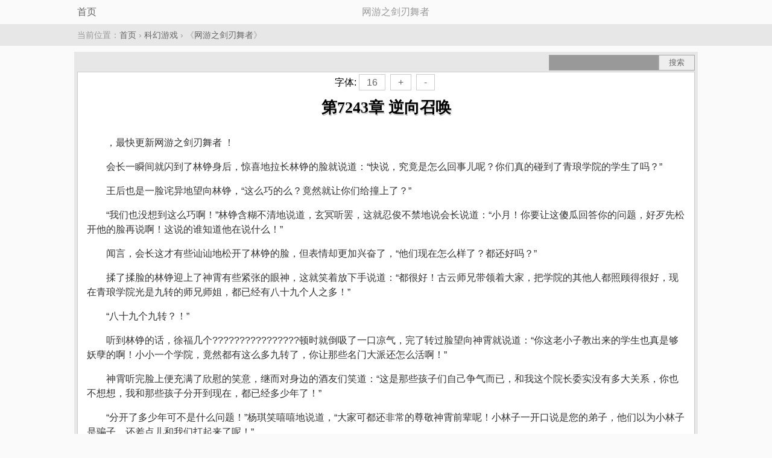

--- FILE ---
content_type: text/html; charset=UTF-8
request_url: https://mianfeixiaoshuoyueduwang.com/book/968/1088291.html
body_size: 7361
content:
<!DOCTYPE html>
<html>
<head>
<meta charset="utf-8" />
<meta name="viewport" content="width=device-width, initial-scale=1.0, user-scalable=no" />
<meta name="format-detection" content="telephone=no" />
<meta name="applicable-device" content="pc,mobile" />
<meta name="keywords" content="第7243章 逆向召唤,网游之剑刃舞者,网游之剑刃舞者 第7243章 逆向召唤" />
<meta name="description" content="网游之剑刃舞者,第7243章 逆向召唤,简介:，最快更新网游之剑刃舞者 ！会长一瞬间就闪到了林铮身后，惊喜地拉长林铮的脸就说道：“快说，究竟是怎么回事儿呢？你们真的碰到了青琅学院的学生了吗？”王后也是一脸诧异地望向林铮，“这么巧..." />
<title>第7243章 逆向召唤 - 网游之剑刃舞者 - 免费小说阅读网</title>
<link rel="amphtml" href="https://www.mianfeixiaoshuoyueduwang.com/amp/book/968/1088291.html" />
<style type="text/css">
body { margin:0 auto; font:1em/150% STHeiti-Light, 'Hiragino Sans GB', 'Microsoft Yahei',Arial, Helvetica, sans-serif; background-color:#fafafa; text-align:center; }
.red{color:red;}
ul{ margin:0px; padding:0px;}
ul li{ margin:0px; padding:0px; padding: 0; list-style: none; }
.l { float:left; }.r { float:right; }.c { clear:both; }
a { color: #666; text-decoration: none; }
a:hover { text-decoration: underline; color:#F00; }
.wrapper { background-color:#e7e7e7; padding:5px; margin:10px auto; max-width:1024px;}
.topbar { padding:8px 6px; margin: 0 auto; max-width:1024px;}
.topbar h1 { font-size:1.3em; margin:0px; white-space: nowrap; padding:0px; font-weight: 400; }
.breadcrumb { margin: 0px 0; text-align: left; padding:6px 0px; background-color:#e7e7e7; font-size: 0.9em; }
.row{max-width:1024px; margin: 0 auto;color:#999;}
.nav { margin: 0px 0; text-align: center; padding:6px 0px; background-color:#e7e7e7; font-size: 0.9em; }
.nav a {  padding: 4px 5px; margin:5px 1px; color: #666;}.nav a:hover { color: #F00; }
.nav a.current { background: #cc181e; color: #fff;}
.nav li { display: inline-block;}
.search { background-color:#e7e7e7; height:28px; position:relative;}
.search form { display:block; margin:0px; padding:0px; font-size:12px; }
.search .search_input { display: block; position:absolute; top:0px; right:60px; padding:0px; margin:0px;width:180px;height:24px; background-color: #999; border-radius: 0px; border:#A7A7A7 1px solid; }
.search .search_input:focus { background-color:#fcfcfc; color: #6a6f75; }
.search .search_submit { position:absolute; top:0px; right:0px; border-radius: 0px; cursor:pointer; height:26px; width:60px; background:#eee; display:inline-block; padding:0 12px; vertical-align:middle; border:#A7A7A7 1px solid; color:#666; }
a.button {border-radius: 0px; padding:4px 12px; margin:4px; border:1px solid #ccc; background-color:#FFF; text-align:center; color:#666; text-decoration: none; }
a.button:hover{color:#F00;}
.footer { clear:both; border-top:1px solid #CCC; color:#999; background:#ececec; padding:0px 0px 0px 0px; margin:10px 0px 0px 0px;text-align:center; }
.footer p { padding:15px; margin:0px;}
.content{margin:0px; padding:5px; border:1px solid #CCC; background-color:#FFF;}
.content  p {text-indent: 2em; line-height:150%; text-align: left;}
#content { background-color:#FFF; padding:10px; color:#333; overflow:hidden;word-wrap:break-word;}
#content  p {text-indent: 2em; line-height:150%;}
.box { border:1px solid #ccc; margin:1px; background-color: #FFF; text-align:left; padding:0px;}
.nlist_page { height: 24px; line-height: 24px; padding: 12px 0; background-color:#FFF; }
.nlist_page p { text-align: center; color: #07b9c2; margin: 0; padding: 0; display:block; height:24px; line-height:24px; }
.nlist_page p.grey { color: #bfbfbf; margin: 0; padding: 0; }
.nlist_page .page_dir { position: relative; border-right: 1px solid #ececec; border-left: 1px solid #ececec; -webkit-tap-highlight-color: rgba(0, 0, 0, 0); }
.nlist_page .page_dir .page_arrow { display: inline-block; margin-left: 5px; border-color: #07b9c2 transparent transparent; border-style: solid dashed dashed; border-width: 5px 5px 0; font-size: 0; line-height: 0; width: 0; height: 0; vertical-align: 3px; }
.nlist_page .page_select { position: absolute; top: 0; left: 0; width: 100%; opacity: 0; text-align: center; }
.nlist_page select { margin: 0; line-height: 1.2; font-family: inherit; font-size: inherit; font-style: inherit; font-weight: inherit; }
.nlist_page .page_last { width:32%; float:left; }
.nlist_page .page_dir { width:32%; float:left; }
.nlist_page .page_next { width:32%; float:left; }
.page_next a { color: #07b9c2; text-decoration:none; }
.page_last a { color: #07b9c2; text-decoration:none; }
.page_dir a { color: #07b9c2; text-decoration:none; }
h1.title1 { margin:0px 0px 0px 0px; padding:10px 0px 0px 0px; font-size:26px; line-height:40px; color:#000; font-family: Microsoft Yahei, verdana; z-index: 1; display: block; text-align: center; text-shadow: #F3F3F3 1px 1px 0px, #B2B2B2 1px 2px 0; }
</style>

</head>
<body itemscope="itemscope" itemtype="http://schema.org/WebPage">
<div class="topbar">
<div class="row">
<a href="/" class="l" itemprop="url">首页</a>
<span itemprop="name">网游之剑刃舞者</span>
</div>
</div>

<div class="breadcrumb" itemprop="breadcrumb">
<div class="row">当前位置：<a href="/">首页</a> &rsaquo; <a href="/category/6.html">科幻游戏</a> &rsaquo; 《<a href="/book/968/">网游之剑刃舞者</a>》</div>
</div>

<div class="wrapper">
<div class="search">
<form method="get" action="/index.php" name="search" class="r">
<input type="hidden" name="c" value="book" />
<input type="hidden" name="a" value="search" />
<input type="text" size="12" name="keywords" value="" class="search_input c3" />
<input type="submit" value="搜索" class="search_submit" />
</form>
</div>
<div class="content" itemscope="itemscope" itemtype="http://schema.org/Article">
<div class="p10 tc">
字体:<a href="javascript:changefs('16')" class="button">16</a><a href="javascript:changefs('+')" class="button">+</a><a href="javascript:changefs('-')" class="button">-</a>
</div>
<h1 class="title1" itemprop="headline">第7243章 逆向召唤</h1>

<div id="content" itemprop="articleBody">
<p>，最快更新网游之剑刃舞者 ！</p><p>会长一瞬间就闪到了林铮身后，惊喜地拉长林铮的脸就说道：“快说，究竟是怎么回事儿呢？你们真的碰到了青琅学院的学生了吗？”</p><p>王后也是一脸诧异地望向林铮，“这么巧的么？竟然就让你们给撞上了？”</p><p>“我们也没想到这么巧啊！”林铮含糊不清地说道，玄冥听罢，这就忍俊不禁地说会长说道：“小月！你要让这傻瓜回答你的问题，好歹先松开他的脸再说啊！这说的谁知道他在说什么！”</p><p>闻言，会长这才有些讪讪地松开了林铮的脸，但表情却更加兴奋了，“他们现在怎么样了？都还好吗？”</p><p>揉了揉脸的林铮迎上了神霄有些紧张的眼神，这就笑着放下手说道：“都很好！古云师兄带领着大家，把学院的其他人都照顾得很好，现在青琅学院光是九转的师兄师姐，都已经有八十九个人之多！”</p><p>“八十九个九转？！”</p><p>听到林铮的话，徐福几个????????????????顿时就倒吸了一口凉气，完了转过脸望向神霄就说道：“你这老小子教出来的学生也真是够妖孽的啊！小小一个学院，竟然都有这么多九转了，你让那些名门大派还怎么活啊！”</p><p>神霄听完脸上便充满了欣慰的笑意，继而对身边的酒友们笑道：“这是那些孩子们自己争气而已，和我这个院长委实没有多大关系，你也不想想，我和那些孩子分开到现在，都已经多少年了！”</p><p>“分开了多少年可不是什么问题！”杨琪笑嘻嘻地说道，“大家可都还非常的尊敬神霄前辈呢！小林子一开口说是您的弟子，他们以为小林子是骗子，还差点儿和我们打起来了呢！”</p><p>身后的会长听得那叫一个开心的，不愧是青琅学院的学生，自己人就应该这样啊！当即这就开心地追问道：“然后呢？他们现在到什么地方去了？你们怎么也不把他们带回来的！”</p><p>“时机不对啊！”林铮回答道，“和古云师兄他们相认之后，我们便联手一块把万世堂带过去的那些人给全坑死了，而万世堂那个家伙临死之前还给万世浩劫发了求救信号，那种情况下要是把大家带回来，那咱们的秘密可就得暴露给那个家伙了！所以，我给古云师兄留了传讯珠，准备大家都撤离到安全的地方了再联系！”</p><p>听到万世堂那个家伙临死之前竟然还给万世浩劫发了信息，会长顿时就有点儿紧张，“那大家现在安全了么？”</p><p>林铮知道会长在担心什么，这就笑道：“放心吧会长殿下，古云师兄手上有神霄前辈当年给他的先天灵宝呢，带着大家跑起来可快了，就算是当着万世浩劫的面，说不定都能溜走的，更别说那家伙都还没到的！”</p><p>“先天灵宝？”神霄有些诧异，继而露出恍然之色，“你是说我从万世浩劫那抢到手的仙剑么？”</p><!--PAGE 1--><p>“就是那东西！”林铮笑道，“古云师兄因为不清楚那件灵宝的真实用法，这些年来一直都</p><p>把它给当成飞梭法宝使用，还别说，作为飞梭来说，速度是真快，估计也就比阿纤慢上那么一点儿的。”</p><p>这听罢，神霄顿时就笑了出来，将一件强大的先天灵宝给当成了飞梭，古云这孩子有时候也是真让他哭笑不得呢！</p><p>旋即神霄便笑道：“既然大家都平安脱身，那就好！万世浩劫的事情，以后再从长计议！”说着这就话锋一转，目光随之落到了孔雀身上，“现在，说说吧！你们又是怎么跑到幻兽园那边去的？”</p><p>“这个么……”林铮说着表情就有些尴尬，旋即巽便接着他的话说道：“简单来说，就是不小心飞进去的！”</p><p>不小心飞进去的？！</p><p>听到巽这说法，众人就更好奇了，这去幽风涧那边，要怎么飞才能不小心给飞到幻兽园里面啊？！</p><p>“友人他们是怎么飞进去的啊？”小雅好奇地问起了身边的孔雀。</p><p>这听罢，孔雀的嘴角也是一抽，继????????????????而说道：“他们能够飞过去就实在太离谱了！你是不知道啊，他们竟然是从幽风涧里面飞到幻兽园的！”</p><p>“什么——！？”</p><p>在场的一群人听到孔雀的话，当时就惊呼了起来！当即朱碧涵这就又惊又急地对着林铮大叫：“一平！你这孩子怎么这么让人不省心呢？！幽风涧那个地方，圣人进去了都危险，你怎么敢带着琪琪一块往里面飞的？！”</p><p>朱碧涵这话音一落，其他人的声讨声也随之不断响起，听得林铮那叫一个暴汗的！最后连伊比丝和四娘都可怜兮兮地盯着他，“主人——！！”</p><p>“啪！”会长在身后没好气地一巴掌就拍到了林铮头上，“你这笨蛋也太胡闹了，那地方是能乱闯的嘛？！”</p><p>“戮仙！阿劫！你们怎么也没有拦住这个傻瓜的？”</p><p>“不是我们不想拦啊！”听到玄冥的话，戮仙有些无奈地说道：“当时我们是为了故布疑阵，扰乱万世浩劫那家伙的判断，结果一个没注意，一平就飞过头了！”</p><p>“那赶紧飞出来啊！怎么还往里面飞了？”说着凤九霄眉头就是一挑，“莫非是万世浩劫那厮追上去了？！”</p><p>“哎呀不是啦老爹！”杨琪打断了凤九霄的思绪说道，“是小林子太衰了，我们本来是打算飞走的，结果在要飞走的时候，幽风涧忽然就爆发了时空风暴，然后……我们就这么飞到幽风涧里面了！”</p><p>这听罢，长辈们也是不禁一阵无语，这俩孩子在一块怎么事儿这么多呢！都不知道该说他们是运气好还是坏的！你说他们运气好吧，要开溜了让他们遇上时空风暴，你说他们运气不好吧，这飞到幽风涧里面还能全须全眼地回来，一般人可没这运气！</p><!--PAGE 2--><p>这时杨琪开心地抱起白宇就蹭了起来，乐滋滋地说道：“这次可是多亏了白宇呢！要不是白宇的天赋神通，我和小林子这就遭殃了！”</p><p>听到自己好像帮了大姐</p><p>头的忙，白宇这就很是开心地“咪——”了一声，闻言，旁边的黑煞龙又是一颤，难道说它小时候也是这么叫的么？！</p><p>在众人有些纳闷之际，林铮解释道：“白宇成了琪琪的宠物伙伴之后，琪琪便得到了白宇的一些能力辅助，其中就包括了白宇那种与空间融合的天赋神通，我因为灵魂连接的关系，也得到了这种神通，所以我们两个这才能够在幽风涧里面安全地生存下来。”</p><p>听罢，王后这就好奇了起来，“所以幻兽园是在幽风涧里面的么？”</p><p>“恩！”林铮点了点头，“我们给卷入幽风涧里面之后，因为找不到出口在哪儿，就打算找个空间比较稳定的地方，借助小黄黄的力量打破空间跑出来，然后我们便顺着时间幽风的流动轨迹，朝其源头方向找了过去，料想在源头那里，肯定是能够找到一个空间比较稳定的地方的。”</p><p>林铮这一说，长辈们便不禁露出几分欣慰的笑意，这孩子的????????????????应变能力，的确非常的出色，在幽风涧这种禁区里面都能迅速地找到脱身之法，这要是换做他们的话，那恐怕就未必能像他一样这么快脱身了！</p><p>这时巽接着说道：“然后我们就顺着时间幽风飞啊飞，空间果然变得越来越稳定，而在我们想要离开的时候，就看到幻兽园了！”</p><p>“还真是令人意想不到啊！”徐福摸着胡子大发感慨，“修界虽然知道幻兽园的存在，可这么多年以来，却没有人能够找到幻兽园在哪儿，没想到啊，她竟然会藏在幽风涧这个上古禁区里面！”</p><p>听徐福这么一说，其他人就有些好奇，当即后羿望向小雅就说道：“说起来啊小雅！你是怎么能够把孔宣给扔到幻兽园的？完了你又打算怎么把她从里面给捞出来啊？”</p><p>“用逆向召唤啊！”小雅一本正经地回答道，“想要召唤幻兽园的幻兽，一部分术式是固定的，只需要将这部分术式逆向反转，就能够把人给扔到幻兽园里面了！至于说捞出来的话，这个就简单了，逆向召唤那也是召唤，只要切断召唤术式，小宣儿就会从幻兽园里面出来了！”</p><p>小雅这说得非常简单轻巧，但后羿他们几个却听得一阵龇牙，逆向召唤这种操作，恐怕也就只有这只醉猫干得出来了，这需要对召唤术有着极为深刻的理解，同时还需要有极为高超的力量控制能力，不然很容易就会把逆向召唤的对象给玩残了！</p><p>“这么简单的事情，你倒是早点想起来啊！”</p><p>迎上孔雀那一脸幽怨的表情，小雅马上就笑嘻嘻起来准备萌混过关，恩，效果不错，孔雀还是吃这一套的，这就笑摸猫头原谅这只醉猫了。</p><!--PAGE 3--><p>“那，这孩子呢？”说着，惜若的目光便落到了黑煞龙身上，此时，黑煞龙正和白宇面对面站着，四目相对中，白宇忽然就“咪——”了一声，完了举起来一块鱼排就递给黑煞龙，黑煞龙迟疑着将鱼排接过去后，这就咬了一口。</p><!--PAGE 4-->
</div>
<div class="nlist_page">
<p id="page_last" class="page_last"><a href="/book/968/1088290.html" itemprop="url" rel="prev">上一页</a></p>
<p id="page_dir" class="page_dir"><span id="cur_page" class="cur_page"><a href="/book/968/" rel="contents" itemprop="url" >目录</a></span></p>
<p id="page_next" class="page_next"><a href="/book/968/1088292.html" itemprop="url" rel="next">下一页</a></p>
</div>
</div>
</div>
<div class="c pt5"></div>
<script type="text/javascript">
document.getElementById('content').style.fontSize = 16 + "px";
function changefs(size) {
if(size=='+'){
var u=document.getElementById('content').style.fontSize;
var a= u.match(/\d/g).join("");
var fpx=parseInt(a)+1;
document.getElementById('content').style.fontSize = fpx + "px";
}else if(size=='-'){
var u=document.getElementById('content').style.fontSize;
var a= u.match(/\d/g).join("");
var fpx=parseInt(a)-1;
document.getElementById('content').style.fontSize = fpx + "px";
}else{
document.getElementById('content').style.fontSize = size + "px";
}
}
</script>
<div class="footer"><p class="tc"><strong>免费小说阅读网</strong></p></div>
<script>(function(i,s,o,g,r,a,m){i["GoogleAnalyticsObject"]=r;i[r]=i[r]||function(){(i[r].q=i[r].q||[]).push(arguments)},i[r].l=1*new Date();a=s.createElement(o),m=s.getElementsByTagName(o)[0];a.async=1;a.src=g;m.parentNode.insertBefore(a,m)})(window,document,"script","https://www.google-analytics.com/analytics.js","ga");ga("create", "UA-39695403-4", "auto");ga("send", "pageview");</script>
</body>
</html>